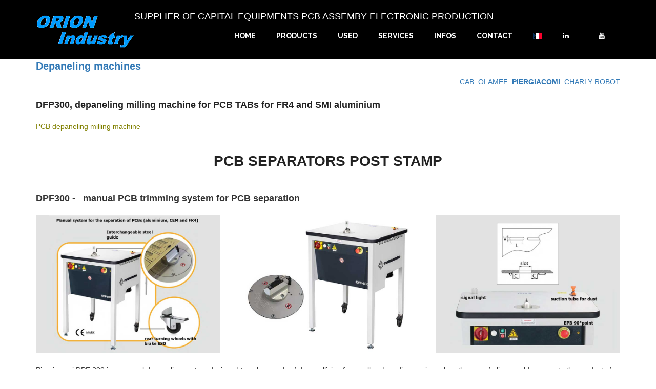

--- FILE ---
content_type: text/html; charset=utf-8
request_url: https://www.orion-industry.com/separateurs-de-circuits-pcb/depaneling-milling-machine-for-pcb-DPF300.html
body_size: 4212
content:
<!doctype html><html lang="en-us"><head><meta charset="utf-8"><meta name="viewport" content="width=device-width, maximum-scale=1"><TITLE>Piergiacomi PCB depaneling machine TABs and V-CUT for	FR4 / SMI</TITLE><META NAME="DESCRIPTION" CONTENT="DFP300, depaneling milling machine for PCB TABs  for	FR4 and SMI aluminium"><link rel="canonical" href="https://www.orion-industry.com/separateurs-de-circuits-pcb/depaneling-milling-machine-for-pcb-DPF300.html" /><link rel="icon" href="../favicon.png" type="image/png"><link href="../css/bootstrap.min.css" rel="stylesheet" type="text/css"><link href="../css/style.css" rel="stylesheet" type="text/css"> <link href="../css/font-awesome.css" rel="stylesheet" type="text/css"> <link href="../css/animate.css" rel="stylesheet" type="text/css"> <!--[if lt IE 9]>    <script src="../js/respond-1.1.0.min.js"></script>    <script src="../js/html5shiv.js"></script>    <script src="../js/html5element.js"></script><![endif]--><script type="text/javascript" src="../js/jquery-1.11.0.min.js"></script><script type="text/javascript" src="../js/bootstrap.min.js"></script><script type="text/javascript" src="../js/jquery-scrolltofixed.js"></script><script type="text/javascript" src="../js/jquery.nav.js"></script> <script type="text/javascript" src="../js/jquery.easing.1.3.js"></script><script type="text/javascript" src="../js/jquery.isotope.js"></script><script type="text/javascript" src="../js/wow.js"></script> <script src="../contacts/jqBootstrapValidation.js"></script><script src="../contacts/contact_me.js"></script><script type="text/javascript" src="../js/custom.js"></script> <SCRIPT language=javascript type=text/javascript>function visualisation(img_id)
{
window.open (img_id, '_self');
}</SCRIPT><script type="text/javascript">var gaJsHost = (("https:" == document.location.protocol) ? "https://ssl." : "http://www.");
document.write(unescape("%3Cscript src='" + gaJsHost + "google-analytics.com/ga.js' type='text/javascript'%3E%3C/script%3E"));</script><script type="text/javascript">try {
var pageTracker = _gat._getTracker("UA-10857167-1");
pageTracker._trackPageview();
} catch(err) {}</script></head><body><!--Header_section--><header id="header_wrapper">  <div class="container">    <div class="header_box">      <div class="logo"><a href="#"><img src="../img/logo.png" alt="logo"></a></div>  <nav class="navbar navbar-inverse" role="navigation">           <div class="navbar-header"><font color=#ffffff><font size="+1">SUPPLIER OF CAPITAL EQUIPMENTS PCB ASSEMBY ELECTRONIC PRODUCTION </font></font>        <button type="button" id="nav-toggle" class="navbar-toggle" data-toggle="collapse" data-target="#main-nav">        <span class="sr-only">Toggle navigation</span> <span class="icon-bar"></span> <span class="icon-bar"></span> <span class="icon-bar"></span>        </button>        </div>    <div id="main-nav" class="collapse navbar-collapse navStyle"><ul class="nav navbar-nav" id="mainNav"><li><a href="../index_en.html" class="scroll-link">Home</a></li><li><a href="../products.html" class="scroll-link">Products</a></li><li><a href="../occasion/used.html" class="scroll-link">Used</a></li><li><a href="../services_en.html" class="scroll-link">Services</a></li><li><a href="../news.html" class="scroll-link">Infos</a></li><li><a href="../contact_en.html" class="scroll-link">Contact</a></li><li><a href="https://www.orion-industry.com/separateurs-de-circuits-pcb/decoupe-depanelisation-pcb-carte-electronique.html"><img src="../img/fr.gif" alt="Francais"></a></li><li><a href="https://www.linkedin.com/company/orion-industry/" class="linkedin-btn"><i class="fa fa-linkedin"></i></a></li><li><a href="https://www.youtube.com/channel/UC7-6f6PH2Gp0tA6rMLzzvgQ" class="youtube-btn"><i class="fa fa-youtube"></i></a></li></ul></div></nav></div></div></header><!--Header_section--> <!--Hero_Section--><div class="container"><div class="menu-haut"><a href="https://www.orion-industry.com/separateurs-de-circuits-pcb/pcba-depaneling-machines.html">Depaneling machines</a></div><p align="right"><a href="https://www.orion-industry.com/separateurs-de-circuits-pcb/cab-pcba-depaneling-separator.html">CAB</a>&nbsp;&nbsp;<a href="https://www.orion-industry.com/separateurs-de-circuits-pcb/olamef-board-depaneling-machine.html">OLAMEF</a>&nbsp;&nbsp;<a href="https://www.orion-industry.com/separateurs-de-circuits-pcb/piergiacomi-board-depaneling-tool.html"><b>PIERGIACOMI</b></a>&nbsp;&nbsp;<a href="https://www.orion-industry.com/separateurs-de-circuits-pcb/charly-robot-pcb-trimer-depaneling-machine.html">CHARLY ROBOT</a><br /><br /><h1>DFP300, depaneling milling machine for PCB TABs  for	FR4 and SMI aluminium</h1><br /><h2>PCB depaneling milling machine</h2><br />   <a name="vscoring"></a>                        <h3><center>PCB SEPARATORS POST STAMP</center></h3><br /><font size="+1"><b>DPF300 - 
 &nbsp; manual PCB trimming system  for PCB separation</b></font><br /><br /><div class="row"><div class="col-md-4"><img src="https://www.orion-industry.com/piergiacomi/DPF300-Piergiacomi_Depannellizzatore-Separatore-PCB-taglio-istmi-testimoni.jpg" alt="DPF300 manual PCB trimming system"  onclick="visualisation('https://www.orion-industry.com/piergiacomi/DPF300-Piergiacomi_Depannellizzatore-Separatore-PCB-taglio-istmi-testimoni.jpg')" /></div><div class="col-md-4"><img src="https://www.orion-industry.com/piergiacomi/DPF-300-piergiacomi-sistema-depannellizzazione-PCB.jpg" alt="DPF300 manual PCB trimming system"  onclick="visualisation('https://www.orion-industry.com/piergiacomi/DPF-300-piergiacomi-sistema-depannellizzazione-PCB.jpg')" /></div><div class="col-md-4"><img src="https://www.orion-industry.com/piergiacomi/DPF300-Piergiacomi_Depannellizzazione-Separazione-cs-taglio-istmi-testimoni.jpg" alt="DPF300 manual PCB trimming system"  onclick="visualisation('https://www.orion-industry.com/piergiacomi/DPF300-Piergiacomi_Depannellizzazione-Separazione-cs-taglio-istmi-testimoni.jpg')" /></div></div><br /><p>Piergiacomi DPF 300 is a manual depaneling system designed to solve needs of
depanellizing for small and medium series, when the use of pliers could
aggravate the product of an excessive labour and the use of an automatic
depanellizing would not justify amortization costs.<br />DPF 300 cuts the isthmus with the same quality of an automatic system but with
lower costs. Its main feature is the possibility to change in a very fast way
the milling cutter and the interchangeable guide.<br />The guide is useful to quickly assist the operator to place and then to drag
the circuit until the cut is done. <br />It's particular shape avoids to damage the assembled circuit if the operator,
inserting it wrongly, doesn't match perfectly the guide into the eyelet. The
particular design of the guide gives a total protection against possible
incidents according to safety rules.<br />DPF 300 has been developed to solve problems due to stress, break or tearing
out of PCB's fibers that often occur using standard blades or manual tools that
today, with the increasing complexity and miniaturization processes, it is not
well tollerated.<br />The integrated vacuum system allows to place DPF 300 easily and quickly in any
working area.<br /><br /><b><u>Specifications</u></b><br /><li>   For straight and circular boards
 </li><li>   Interchangeable guide in hardened and tempered steel <br /> Standard PCB thickness: 1.0-3.0 mm
 </li><li>   Max. PCB thickness: 4.0 mm (option)
 </li><li>   Slot lenght (L): min. 11 mm (standard)
 </li><li>   Slot lenght (L): min. 5.5 mm (possible in option)<br /> Slot width (V): for a standard guide 1.0-3.175 mm (tolerance 0 /  - 0.02 mm)
 </li><li>   Isthmus distance from components (C): min. 1 mm</li><li>    Milling cutters in hard metal with specific geometry for FR4, CEM and
aluminium cut (for aluminium special milling cutters are needed)</li><li> Standard diameters: 1.0-3.175 mm</li><li>    Electrical micro spindle speed: max. 24000 rpm</li><li>    Integrated electrical aspiration system located directly on the
interchangeable guide, with integrated cartridge filter (1&quot;
 -1/4)</li><li>    Signal light suction tube for dust
 </li><li>   Laminated ESD table with EPB 90&deg;, ESD zinc coated steel frontal feet and
rear &Oslash;
80mm turning wheels with brakes
 </li><li>   Vibrations: &lt;
2,5 m/s&sup2;
 </li><li>  Acoustic pressure level : 80db (A), (&plusmn;
3db) measured at operator's site
 </li><li>   Working area needed: 164x170cm </li><li>Dimensions : 64x 70x 95(H) cm 
 </li><li>   CE mark </li><br />&nbsp; &nbsp; &nbsp; &nbsp; <br /><a href="https://www.youtube.com/watch?v=1YhD4_-Pbbo"><img src="../videos/flv.jpg" border="0">  &nbsp;&nbsp DPF 200 (old model) - Complex shapes</a><br /><a href="https://www.youtube.com/watch?v=wWIRbWhCgIk"><img src="../videos/flv.jpg"border="0">  &nbsp;&nbsp DPF 200 (old model) - Small boards</a><br /><a href="https://www.youtube.com/watch?v=4qPyMBsQWzE"><img src="../videos/flv.jpg" border="0">  &nbsp;&nbsp DPF 300 </a><br /><br /><div class="row"><div class="col-md-3"><center><img src="../piergiacomi/DPF-GI-2.0-200x150.jpg" alt="DPF-GI-2.0"  onclick="visualisation('../piergiacomi/DPF-GI-2.0.jpg')" /><br />Interchangeable steel track/guide
L 10,5 mm, thickness 1.1 - 3.0 mm / steps 0.1mm<br /><font size="-1">Ref.: DPF-GI-1.0 - DPF-GI-1.1 - DPF-GI-1.2 - DPF-GI-1.3 - DPF-GI-1.5
-DPF-GI-1.6 -DPF-GI-1.8 -DPF-GI-1.8 - DPF-GI-1.9 - DPF-GI-2.0 - DPF-GI-2.1 -
DPF-GI-2.2- DPF-GI-2.3 - DPF-GI-2.4 -  DPF-GI-2.5 - DPF-GI-2.6 - DPF-GI-2.7 - 
DPF-GI-2.8 - DPF-GI-2.9 - DPF-GI-3.0</font></center></div><div class="col-md-3"><center><img src="../piergiacomi/DPF-GI-0-0-PXX-200x150.jpg" alt="DPF-GI-2.0"  onclick="visualisation('../piergiacomi/DPF-GI-0-0-PXX.jpg')" /><br />Special custom guide (shorter or circular)  <br />Ref.: DPF-GI-1.9VIT5-6 - DPF-GI-1.9VIT6 - DPF-GI-1.9VIT7  - DPF-GI-1.9VIT8 -
DPF-GI-1.9VIT9 - DPF-GI-0,0/PXX</center></div><div class="col-md-3"><center><img src="../piergiacomi/DPF-FF-2.0-200x150.jpg" alt="DPF-GI-2.0"  onclick="visualisation('../piergiacomi/DPF-FF-2.0.jpg')" /><br />Milling Bits in hard metal for FR4 & CEM material - size 1.0 - 3.0 mm (10pcs.
Pack)<br /><font size="-1">Ref.: DPF-FF-1.0 - DPF-FF-1.1 - DPF-FF-1.2 - DPF-FF-1.3 - DPF-FF-1.5
-DPF-FF-1.6 -DPF-FF-1.8 -DPF-FF-1.8 - DPF-FF-1.9 - DPF-FF-2.0 - DPF-FF-2.1 -
DPF-FF-2.2- DPF-FF-2.3 - DPF-FF-2.4 -  DPF-FF-2.5 - DPF-FF-2.6 - DPF-FF-2.7 - 
DPF-FF-2.8 - DPF-FF-2.9 - DPF-FF-3.0</font></center></div><div class="col-md-3"><center><img src="../piergiacomi/DPF-FF-2.0-200x150.jpg" alt="DPF-GI-2.0"  onclick="visualisation('../piergiacomi/DPF-FF-2.0.jpg')" /><br />Milling Bits in hard metal for AL material - size 1.0 - 3.0 mm (10pcs. Pack)<br /><font size="-1">Ref.: DPF-FA-1.0 - DPF-FA-1.1 - DPF-FA-1.2 - DPF-FA-1.3 - DPF-FA-1.5
-DPF-FA-1.6 -DPF-FA-1.8 -DPF-FA-1.8 - DPF-FA-1.9 - DPF-FA-2.0 - DPF-FA-2.1 -
DPF-FA-2.2- DPF-FA-2.3 - DPF-FA-2.4 -  DPF-FA-2.5 - DPF-FA-2.6 - DPF-FA-2.7 -
DPF-FA-2.8 -  DPF-FA-2.9 - DPF-FA-3.0</font></center></div></div><br /><br /><div class="row"><div class="col-md-3"><center><img src="../piergiacomi/DPF200-TF-005-200x150.jpg" alt="DPF-GI-2.0"  onclick="visualisation('../piergiacomi/DPF200-TF-005.jpg')" /><br />Inox Vacuum pipe<br />Ref.: DPF200-TF-005</center></div><div class="col-md-3"><center><img src="../piergiacomi/TAV0806B-200x150.jpg" alt="DPF-GI-2.0"  onclick="visualisation('../piergiacomi/TAV0806B.jpg')" /><br />ESD Rubber Tube &Oslash;8 mm for Vaccum Pipe 20 cm <br />Ref.: TAV0806B-200</center></div><div class="col-md-3"><center><img src="../piergiacomi/DPF-CAR-2.0-200x150.jpg" alt="DPF-GI-2.0"  onclick="visualisation('../piergiacomi/DPF-CAR-2.0.jpg')" /><br />Catridge filter for dust case <br />Ref.: DPF-CAR-2.0 (DFP-200-E), DPF-CAR-3.0 (DFP-300) </center></div><div class="col-md-3"><center><img src="../piergiacomi/21192-41489-200x150.jpg" alt="21192-41489"  onclick="visualisation('../piergiacomi/21192-41489.jpg')" /><br />Kit for Suction jet regulator<br />Ref.: 21192-41489</center></div></div><br /><br /><br /></div><!--Footer--><footer class="footer_wrapper" id="contact">  <div class="container">    <div class="footer_bottom"><bgcolor="#ffffff" text="#000000" link="#0000ff" vlink="#800080" alink="#ff0000"><div class="vcard"><span class="entreprise">Orion industry </span><span class="adr">     <span class="street-address">Z.A. Chemin de la Guy</span><span class="locality">F-91160 - Ballainvilliers - France</span></span></div><span class="tel">Phone : 00 33 169 345 311</span><span class="email">E-mail : <script type="text/javascript" language="javascript" src="../js/orion_crypt_mail.js"></script></span><span class="email">info(at)orion-industry.com</span><br /><br/> <br /><center><script type="text/javascript" language="javascript">{date=document.lastModified
jour=date.charAt(3)+date.charAt(4)
mois=date.charAt(0)+date.charAt(1)
annee=date.charAt(6)+date.charAt(7)+date.charAt(8)+date.charAt(9)
document.write("Derni&egrave;re modification de ce document : "+jour+"/"+mois+"/"+annee)}</script><br/> <br /><a href="../mentionslegales/info.html">Legal mentions</a>&nbsp;&nbsp;&nbsp;&nbsp;<a href="../cdv.html">Sales conditions</a></center><br/> 
    </div>  </div></footer></body></html>


--- FILE ---
content_type: text/css
request_url: https://www.orion-industry.com/css/style.css
body_size: 6299
content:
@charset "utf-8";@import url(https://fonts.googleapis.com/css?family=Raleway:800,700,400);@import url(https://fonts.googleapis.com/css?family=Signika:400,600);.center,.centrer-img,.contact_block,h3{text-align:center}h2,h3{margin:0 0 25px}h1,h3{color:#222;font-family:'Open Sans',sans-serif}.figure,h4{margin:0}.menu-haut,body-grey,h1,h2,h3,h4,h5,h6,h8{font-family:'Open Sans',sans-serif}.navStyle ul,ul{list-style:none}.navStyle ul li a,a.read_more2{transition:.2s ease-in-out;font-family:Raleway,sans-serif}.header_box,.hero_section,.logo,.member-top,.preview-box,.top_cont_outer,.white_pad{position:relative}.navStyle ul li a,.section-title h2,.service_block h3,.top_left_cont h2,a.contact_btn,a.read_more2{font-family:Raleway,sans-serif}#arrow_left,#arrow_right{height:60px;margin-top:-30px}.clear,.clearfix:after{clear:both}a,a:active,a:hover{outline:0!important}.preview-box{margin:0 30px 30px 0;background-color:#fff;padding:10px;border-radius:4px;height:200px;overflow:hidden}#work_outer,.top_left_cont{padding:70px 0}.clear,.clearfix:after,.clearfix:before{visibility:hidden;width:0;height:0;display:block;overflow:hidden}.clearfix:after,.clearfix:before{content:'\0020'}.right{text-align:right}#no-more-tables td,.left,h2{text-align:left}.gauche-img{float:left}.client_profile.flt,.droite-img,.navStyle{float:right}.gauche-texte{float:left;margin-left:8px}.droite-texte{float:right;margin-left:8px}#no-more-tables tr{border:1px solid #ccc}#no-more-tables td{border:none;border-bottom:1px solid #eee;position:relative;padding-left:50%;white-space:normal}#no-more-tables td:before{position:absolute;top:6px;left:6px;width:45%;padding-right:10px;white-space:nowrap;text-align:left;font-weight:700;content:attr(data-title)}body-grey{background:silver;font-size:14px;font-weight:400;color:#5d5d5d;margin:0}h3{font-size:28px;font-weight:600}h2{font-size:14px;color:olive;font-weight:400}h1{font-weight:600;font-size:18px;margin:0 0 5px}h4{line-height:24px;color:#363636}.menu-haut,h5{font-weight:600;color:#222;font-size:20px;margin:0 0 5px}.top_left_cont h3,h8{font-size:16px;text-align:left}h6,p{line-height:24px;margin:0}#project_data,.navbar{margin-bottom:0}h6{color:olive;text-align:left}h8{color:#0ff;font-weight:400;margin:0 0 60px}p{color:#363636}#header_wrapper{background:#000;padding:20px 0}.logo{float:left;margin-top:8px;z-index:2}.borderTop,.mrgTop{margin-top:30px}.res-nav_click{display:none}.navbar-inverse{background-color:transparent;border-color:transparent}.navbar{border:0 solid #fff;min-height:40px}.footer_bottom span a:hover,.navbar-inverse .navbar-nav>li>a{color:#fff}.navStyle ul{padding:0}#filters ul li,.navStyle ul li{display:inline-block;margin:0 5px}#filters ul li a h5,.Portfolio-nav li a{font-size:12px;margin-bottom:5px;padding:10px 22px;text-transform:uppercase}.navStyle ul li:last-child{margin:0 0 0 23px}.navStyle ul li a{display:block;font-size:14px;color:#222;text-decoration:none;text-transform:uppercase;font-weight:600;-moz-transition:.2s ease-in-out;-webkit-transition:.2s ease-in-out}.navStyle ul li a:hover{color:#005490}.nav>li>a:focus,.navStyle>li.active>a,.navStyle>li.active>a:hover,.navStyle>li>a:hover{text-decoration:none;color:#005490;background-color:transparent}.navbar-inverse .navbar-nav>li>a:focus,.navbar-inverse .navbar-nav>li>a:hover{color:#005490;background-color:transparent}.navbar-inverse .navbar-nav>.active>a,.navbar-inverse .navbar-nav>.active>a:focus,.navbar-inverse .navbar-nav>.active>a:hover{color:#fff;background-color:#005490;border-radius:5%}.borderLeft{border-left:1px solid #dadada}.borderTop{border-top:1px solid #dadada}.top_cont_outer{background:#005490}.input-text,a.read_more2{background:0 0}.white_pad{right:0;bottom:0}.bannerImg,.white_pad img,.work_pic{position:absolute;right:0}.white_pad img{bottom:0}.top_left_cont h3{color:#f56eab;margin:0 0 20px;font-weight:700}.top_left_cont h2{font-size:36px;color:#fff;line-height:52px;margin:0 0 26px;text-align:left}.top_left_cont h2 strong{font-weight:700}.top_left_cont p{font-size:16px;color:#dadada;margin:0 0 30px;line-height:26px}.bannerImg{bottom:0;float:right}a.read_more2{display:block;font-size:16px;width:178px;height:46px;line-height:46px;border-radius:3px;text-align:center;text-transform:uppercase;font-weight:600;-moz-transition:.2s ease-in-out;-webkit-transition:.2s ease-in-out;color:#fff;border:1px solid #fff}a.read_more2:hover{background:#fff;color:#005490;border:1px solid #fff}#service{padding:60px 0;background:#efefef}.service_wrapper{padding:40px 0}.service_block{text-align:center;padding-left:15px;padding-right:15px}.service_icon{border:2px solid #005490;border-radius:50%;width:90px;height:90px;margin:0 auto 25px}.page_section.team h6,.service-list{margin-bottom:40px}.service_icon.icon2,.service_icon.icon3{border:2px solid #005490}.service_icon span{background:0 0;border-radius:50%;display:block;height:100%;width:100%}.service_icon i{color:#005490;font-size:40px;margin-top:0;position:relative;top:20px;z-index:20}.service_block h3{font-weight:600;font-size:18px;color:#111;margin:35px 0 18px}.service_block p{font-size:16px;color:#888;margin:0}#work_outer{background:#f9f9f9;position:relative}.work_pic{top:25%;width:50%}.inner_section{padding:60px 0 20px}.service-list{padding:0;font-size:14px}.service-list-col1{float:left;width:60px;text-align:center}.service-list-col1 i{color:#888;font-size:19px;font-style:normal;line-height:20px}.service-list-col2{overflow:hidden}.page_section.alabaster{background:#fafafa}.client_section.btm,.work_bottom{padding:20px 0 0}.Portfolio-nav,.client_logos ul{padding:0;list-style:none;text-align:center}.work_bottom span{font-size:18px;color:#333;display:block;margin:0 0 20px}a.contact_btn{background:#fff;text-transform:uppercase;display:block;width:176px;height:49px;text-align:center;line-height:49px;font-size:16px;color:#005490;border-radius:3px;font-weight:600;border:2px solid #005490;transition:.2s ease-in-out;-moz-transition:.2s ease-in-out;-webkit-transition:.2s ease-in-out}a.contact_btn:hover{background:#005490;color:#fff}.client_logos,.contact_block_icon.icon2 span,.input-btn{background:#005490}#Portfolio,#aboutUs,#clients,.page_section.team{padding:60px 0}.Portfolio-nav{margin:0 0 45px}.Portfolio-nav li{margin:0 10px;display:inline}.Portfolio-nav li a{display:inline-block;line-height:20px;color:#222;border-radius:4px;background:#f7f7f7;transition:.3s ease-in-out;-moz-transition:.3s ease-in-out;-webkit-transition:.3s ease-in-out}.Portfolio-nav li a.current,.Portfolio-nav li a:hover{background:#005490;color:#fff;text-decoration:none}.portfolioContainer{margin:0 auto;padding-left:15px;width:auto!important}.Portfolio-box{text-align:center;width:350px;overflow:hidden;float:left;padding:12px 0}.Portfolio-box img{transition:.3s ease-in-out;-moz-transition:.3s ease-in-out;-webkit-transition:.3s ease-in-out}.Portfolio-box img:hover{opacity:.6}img{max-width:100%}.page_section.paddind{padding-bottom:60px}.client_area{width:960px;margin:0 auto}.client_section{padding:35px 0 0}.client_profile{float:left;text-align:center}.client_profile_pic{border-radius:50%;border:2px solid #f5f5f5;margin:0 0 15px;width:220px;height:220px}.client_profile_pic img{border-radius:50%;border:3px solid #f5f5f5}.client_profile h3{font-size:18px;color:#49b5e7;margin:0}.client_profile span{display:block;font-size:16px;color:#888}.client_logos{padding:60px 0;margin-top:60px}.client_logos ul{margin:0}.client_logos ul li{display:inline;margin:0 25px}.client_logos ul a{display:inline-block;margin:0 20px}.team_section{max-width:993px;margin:0 auto}.img-circle{border-radius:0}.team .member{padding-bottom:100px}.author-avatar{float:left;max-height:200px;max-width:200px}.member-details{padding-left:230px}.member-details p{margin:0;padding:20px 0}.designation{display:inline-block;padding-bottom:5px;font-size:.81em;color:#b2b2b2;letter-spacing:.4px}.member-social-link a{border-radius:4px;display:inline-block;height:32px;width:32px;text-align:center;line-height:32px;font-size:.9em;margin-right:6px;-webkit-transition:.25s;-moz-transition:.25s;-ms-transition:.25s;-o-transition:.25s;transition:.25s}.page_section.contact{padding:90px 0 100px}.contact_section{margin:0 0 60px}.contact_section h2{font-size:40px;color:#fff;margin:0 0 50px;text-transform:uppercase}.contact_block_icon{border-radius:50%;height:85px;width:85px;margin:0 auto 20px}.contact_block_icon span{background:#f56eab;border:5px solid #fff;border-radius:50%;display:block;height:100%;width:100%}.contact_block_icon.icon2{border-color:#005490}.contact_block_icon.icon3{border-color:#49b5e7}.contact_block_icon.icon3 span{background:#49b5e7}.contact_block_icon i{color:#fff;font-size:36px;margin-top:0;position:relative;top:26px;z-index:20}.in-slide-content h2,.info-slide p{text-shadow:none;z-index:1001;white-space:nowrap}.contact_block span,.contact_block span a{display:block;font-size:16px;color:#fff;line-height:20px}.contact_info{font-size:15px;margin:0 0 0 20px;padding-left:0}.contact_info h3{font-size:24px;font-weight:600;margin:0 0 30px;color:#fff}.contact_info p{line-height:28px;display:block;font-size:16px;color:#fff;margin:0 0 30px}.social_links{padding:0;margin:0;display:block;overflow:hidden;list-style:none}.social_links li{float:left;margin-right:4px}.social_links li a{display:block;width:50px;height:50px;text-align:center;line-height:50px;font-size:25px;color:#fff}.social_links li a:focus,.social_links li a:hover{text-decoration:none;border-radius:80px}.twitter a:hover{color:#55acee}.facebook a:hover{color:#3b5998}.pinterest a:hover{color:#cb2026}.gplus a:hover{color:#dd4b39}.form{margin:0 66px 0 30px}.input-text{padding:15px 16px;border:1px solid #ccc;width:100%;height:50px;display:block;border-radius:4px;font-size:15px;color:#aaa;margin:0 0 15px;transition:.3s ease-in-out;-moz-transition:.3s ease-in-out;-webkit-transition:.3s ease-in-out}#filters,.project-section-title{margin-bottom:40px;text-align:center}.footer_bottom span a,.input-btn{font-size:16px;transition:.3s ease-in-out}.input-text:focus{border:1px solid #fff;outline:0;-webkit-box-shadow:inset 0 1px 1px rgba(0,0,0,.075),0 0 8px rgba(124,197,118,.3);-moz-box-shadow:inset 0 1px 1px rgba(0,0,0,.075),0 0 8px rgba(124,197,118,.3);box-shadow:inset 0 1px 1px rgba(0,0,0,.075),0 0 8px rgba(124,197,118,.3)}.input-text.text-area{height:230px;resize:none;overflow:auto}.input-btn{width:175px;height:50px;letter-spacing:0;border-radius:3px;color:#fff;text-transform:uppercase;font-weight:600;border:0;-moz-transition:.3s ease-in-out;-webkit-transition:.3s ease-in-out}.input-btn:hover{background:#fff;color:#222}.footer_wrapper{background:#232323}.footer_bottom{border-top:1px solid #3c3a3a;padding:25px 0}.footer_bottom span{display:block;font-size:14px;color:#ccc;text-align:center}.footer_bottom span a{display:inline-block;color:#005490;-moz-transition:.3s ease-in-out;-webkit-transition:.3s ease-in-out}.delay-02s{animation-delay:.2s;-webkit-animation-delay:.2s}.delay-03s{animation-delay:.3s;-webkit-animation-delay:.3s}.delay-04s{animation-delay:.4s;-webkit-animation-delay:.4s}.delay-05s{animation-delay:.5s;-webkit-animation-delay:.5s}.delay-06s{animation-delay:.6s;-webkit-animation-delay:.6s}.delay-07s{animation-delay:.7s;-webkit-animation-delay:.7s}.delay-08s{animation-delay:.8s;-webkit-animation-delay:.8s}.delay-09s{animation-delay:.9s;-webkit-animation-delay:.9s}.delay-1s{animation-delay:1s;-webkit-animation-delay:1s}.delay-12s{animation-delay:1.2s;-webkit-animation-delay:1.2s}.container.portfolio_title{padding-bottom:0}#portfolio{padding:60px 0 40px}#filters{margin-top:10px;display:block;float:none;z-index:2;position:relative}#filters ul li a{display:block}#filters ul li a h5{background:#fff;border-radius:4px;display:inline-block;line-height:20px;transition:.3s ease-in-out;border:1px solid #c2c2c2;color:#7c7c7c}#filters ul li a.active h5,#filters ul li a:hover h5{background:#fff;color:#005490;text-decoration:none;border:1px solid #005490}.section-title h2{color:#222;font-size:34px;letter-spacing:-1px;margin:0 0 15px;text-align:center;text-transform:uppercase}.section-title span{display:block;color:#888;font-family:'Open Sans',sans-serif;font-size:16px;font-weight:400;margin:0 0 60px;text-align:center}#portfolio_wrapper{position:relative;padding:0;width:100%;margin:0 auto;display:block}#portfolio_wrapper .one-four{margin:0!important;line-height:0;width:25%;padding:0;position:relative}.portfolio-item{padding:0;position:relative;overflow:hidden}.portfolio-item .portfolio_img{overflow:hidden;display:block;position:relative}.portfolio-item .portfolio_img img{width:100%;height:auto}.portfolio-item:hover .item_overlay{opacity:1;transition:.4s;-moz-transition:.4s;-webkit-transition:.4s;-ms-transition:.4s;-o-transition:.4s}.item_overlay{width:100%;height:100%;position:absolute;top:0;left:0;opacity:0;transition:.3s;-moz-transition:.3s;-webkit-transition:.3s;-o-transition:.3s;cursor:pointer}.open-project-link{width:100%;height:100%;position:absolute;z-index:100}.item_overlay:hover{background:rgba(0,93,150,.7)}.item_info{position:absolute;height:100px;width:100%;top:50%;margin-top:-50px;text-align:center}.project_name{color:#fff;text-transform:uppercase;margin-top:25px;opacity:0;font-size:18px;transition:.2s;-moz-transition:.2s;-webkit-transition:.2s;-ms-transition:.2s;-o-transition:.2s;position:relative;z-index:10}.portfolio-item:hover .project_name{opacity:1;-webkit-transition:opacity .1s .2s;-moz-transition:opacity .1s .2s;-ms-transition:opacity .1s .2s;-o-transition:opacity .1s .2s;transition:opacity .1s .2s}.project_catg{font-size:14px;color:#fff;opacity:0;margin-top:0;transition:.2s;-moz-transition:.2s;-webkit-transition:.2s;-ms-transition:.2s;-o-transition:.2s}.portfolio-item:hover .project_catg{opacity:.8;-webkit-transition:opacity .1s .2s;-moz-transition:opacity .1s .2s;-ms-transition:opacity .1s .2s;-o-transition:opacity .1s .2s;transition:opacity .1s .2s}.zoom-icon{left:50%;margin-left:-20px;position:inherit;width:40px;height:40px;margin-top:40px;opacity:0;background:url(images/zoom.png) 0 0/40px 40px;transition:.3s .1s;-moz-transition:.3s .2s;-webkit-transition:.3s .2s;-ms-transition:.3s .2s;-o-transition:.3s .2s}.portfolio-item:hover .zoom-icon{opacity:1;margin-top:0;-webkit-transition:opacity .3s .2s,margin-top .3s .2s;-moz-transition:opacity .3s .2s,margin-top .3s .2s;-ms-transition:opacity .3s .2s,margin-top .3s .2s;-o-transition:opacity .3s .2s,margin-top .3s .2s;transition:opacity .3s .2s,margin-top .3s .2s}.isotope,.isotope .isotope-item{-webkit-transition-duration:.8s;-moz-transition-duration:.8s;-ms-transition-duration:.8s;-o-transition-duration:.8s;transition-duration:.8s}.isotope{-webkit-transition-property:height,width;-moz-transition-property:height,width;-ms-transition-property:height,width;-o-transition-property:height,width;transition-property:height,width}.isotope .isotope-item{-webkit-transition-property:-webkit-transform,opacity;-moz-transition-property:-moz-transform,opacity;-ms-transition-property:-ms-transform,opacity;-o-transition-property:-o-transform,opacity;transition-property:transform,opacity}.isotope .isotope-item.no-transition,.isotope.no-transition,.isotope.no-transition .isotope-item{-webkit-transition-duration:0s;-moz-transition-duration:0s;-ms-transition-duration:0s;-o-transition-duration:0s;transition-duration:0s}#project_container{display:none;background-color:#fff}#project-page-button-fullscreen{height:auto;z-index:100;position:absolute;right:30px;top:30px}#project-page-button-fullscreen li{display:inline-block;font-size:30px}#project-page-button-fullscreen li a{background:url(images/close.png) 0 0/50px 50px no-repeat #fff;width:50px;height:50px;display:block;border-radius:50px;opacity:.5}#project-page-button-fullscreen li a:hover{opacity:1}#project-page-button{text-align:center;margin-bottom:20px;height:auto;position:relative;z-index:100}#project-page-button li{display:inline-block;margin:60px 10px 0;font-size:30px}.project-section-title h1{margin-bottom:5px!important;letter-spacing:1px;font-family:Raleway,sans-serif}.project-page{background-color:#fff;width:100%;height:auto;left:0;padding-bottom:40px}.project-image-slider .bx-wrapper .bx-next{background:url("images/project_slider_right.png") 0 0/35px 65px no-repeat;opacity:.3;right:-90px}.project-image-slider .bx-wrapper .bx-prev{background:url("images/project_slider_left.png") 0 0/35px 65px no-repeat;opacity:.3;left:-90px}.project-image-slider .bx-wrapper .bx-next:hover,.project-image-slider .bx-wrapper .bx-prev:hover{opacity:1;background-position:0}.project-image-slider .bx-wrapper .bx-controls-direction a{height:65px;margin-top:-33px;outline:0;position:absolute;text-indent:-9999px;top:50%;width:35px;z-index:100}.project-description{margin-top:40px;margin-bottom:20px;width:100%;height:auto}.small-border{height:2px;width:50px;background-color:#ddd;margin-bottom:15px}.visit-project{width:100%;text-align:center;border-top:1px solid #ddd;margin-top:20px;padding:55px 0 20px}.project-description h5{color:#222;text-transform:uppercase;margin-bottom:5px}#cycle-loader{height:32px;left:50%;margin:-8px 0 0 -8px;position:absolute;top:50%;width:32px;z-index:999}#arrow_left,#arrow_right,.in-slide-content div.info-slide{z-index:1000;position:absolute}#arrow_left{top:50%;left:30px;width:32px}#arrow_right{top:50%;right:30px;width:32px}#arrow_left:active,#arrow_left:hover,#arrow_right:active,#arrow_right:hover{margin-top:-28px}div.mc-image{-webkit-transition:opacity 1s ease-in-out;-moz-transition:opacity 1s ease-in-out;-o-transition:opacity 1s ease-in-out;transition:opacity 1s ease-in-out;-webkit-background-size:cover;-moz-background-size:cover;-o-background-size:cover;background-size:cover;background-position:center center;background-repeat:no-repeat;height:100%;overflow:hidden;width:100%}.in-slide-content div.info-slide{background:url(images/info.png) left bottom/46px 46px no-repeat #fff;top:30px;left:30px;width:46px;height:46px;margin:0;display:block;text-indent:10px;-moz-border-radius:23px;-webkit-border-radius:23px;border-radius:23px;cursor:pointer;opacity:.5;-webkit-transition:.3s;-moz-transition:.3s;-o-transition:.3s;-ms-transition:.3s;transition:.3s}.in-slide-content div.info-slide:hover{width:200px;background:#fff;position:absolute;bottom:40px;padding:10px 20px;text-indent:0;moz-border-radius:0px;-webkit-border-radius:0px;border-radius:0;z-index:1000;opacity:1}.in-slide-content h2,.in-slide-content p{padding:0;margin:0;font-size:12px;line-height:24px}.in-slide-content h2{font-size:14px;color:#444;font-weight:400;text-transform:uppercase;position:relative}.info-slide p{color:#aaa;font-size:13px;position:relative;margin:0;font-weight:400}.in-slide-content div.info-slide h2{display:none;padding:10px 10px 0}.in-slide-content div.info-slide p{display:none;padding:0 10px 10px}.in-slide-content div.info-slide:hover h2,.in-slide-content div.info-slide:hover p{display:inherit;padding:0}@media (max-width:768px){.bannerImg{display:none}p{font-size:14px}.hero_section{position:relative;padding-top:10px}.top_left_cont{padding:38px 0}.top_left_cont h2{font-size:25px;color:#fff;line-height:39px;margin:0 0 9px}#aboutUs h3,.service_block h3{font-size:16px}.inner_section{padding:20px 0}#aboutUs img,.service_block{margin-bottom:20px}#aboutUs h3{line-height:22px}service_block p{font-size:14px;margin:0 0 20px}#filters ul{padding-left:0}.form{margin:0 18px}.page_section.team{padding:40px 0},#clients{padding:40px 0}.client_logos ul li{margin:0 25px;padding:11px 0;display:inline-block}.social_links li{float:left}.contact_section,.navStyle ul li:last-child{margin:0}.contact_section h2,h2{font-size:30px}.page_section.contact{padding:60px 0 50px}.navbar-inverse .navbar-toggle .icon-bar{background:#005490}.navbar-inverse .navbar-toggle{border-color:transparent}.navbar-inverse .navbar-toggle:focus,.navbar-inverse .navbar-toggle:hover{background:0 0;outline:0}.navStyle{float:right;width:auto;text-align:center}.navStyle ul li{display:block;margin:0}.navStyle ul li a{font-size:12px;padding:15px 12px}}@media (max-width:480px){.navStyle{float:right;width:100%;text-align:center}.team_area{width:99%}.member-details{padding-left:0;clear:left;display:block;padding-top:18px}}.button-red-w220,.voir-produits{color:#eee;text-align:center;font-size:16px;padding:10px;width:220px;transition:.5s;cursor:pointer;float:none;margin:0 20;display:inline-block}.voir-produits{background-color:#db2634;border-radius:10px;-moz-border-radius:10px;-webkit-border-radius:10px;border:4px double #ccc}.button-red-w220{background-color:maroon;border-radius:0;border:4px double #ccc}.button{display:inline-block;background-color:#6a6a6a;border-radius:1px;border:4px double #ccc;color:#eee;text-align:center;font-size:16px;padding:10px;width:270px;transition:.5s;cursor:pointer;float:none;margin:0 20}.button-w200,.button-w220{display:inline-block;background-color:#6a6a6a;border-radius:1px;color:#eee;text-align:center;font-size:16px;padding:10px;transition:.5s;cursor:pointer;float:none;margin:0 20}.button-w220{border:4px double #ccc;width:220px}.button-w200{border:4px double #ccc;width:200px}.button-w160,.button-w180{display:inline-block;background-color:#6a6a6a;border-radius:1px}.button-w180{border:4px double #ccc;color:#eee;text-align:center;font-size:16px;padding:10px;width:180px;transition:.5s;cursor:pointer;float:none;margin:0 20}.button-w160{border:4px double #ccc;color:#eee;text-align:center;font-size:16px;padding:10px;width:160px;transition:.5s;cursor:pointer;float:none;margin:0 20}.button-w120,.button-w140{display:inline-block;border-radius:1px;background-color:#6a6a6a;color:#eee;text-align:center;font-size:16px;padding:10px;transition:.5s;cursor:pointer;float:none;margin:0 20}.button-w140{border:4px double #ccc;width:140px}.button-w120{border:4px double #ccc;width:120px}.button-w100,.cadre{display:inline-block;border-radius:1px}.button-w100{background-color:#6a6a6a;border:4px double #ccc;color:#eee;text-align:center;font-size:16px;padding:10px;width:100px;transition:.5s;cursor:pointer;float:none;margin:0 20}.cadre{background-color:#eee;border:4px double #6a6a6a;color:#6a6a6a;text-align:center;font-size:16px;padding:10px;width:270px;transition:.5s;cursor:pointer;float:none;margin:0 20}.cadre-w160,cadre-w220{border-radius:1px;color:#6a6a6a;text-align:center;font-size:16px;padding:10px;float:none;margin:0 20;cursor:pointer;display:inline-block;transition:.5s;background-color:#eee}cadre-w220{border:4px double #6a6a6a;width:220px}.cadre-w160{border:4px double #6a6a6a;width:160px}.cadre-w120{display:inline-block;background-color:#eee;border-radius:1px;border:4px double #6a6a6a;color:#6a6a6a;text-align:center;font-size:16px;padding:10px;width:120px;transition:.5s;cursor:pointer;float:none;margin:0 20}.valign,.valign>div{width:100%;height:100%}button span{cursor:pointer;display:inline-block;position:relative;transition:.5s}button span:after{content:'\00bb';position:absolute;opacity:0;top:0;right:0;transition:.5s}button:hover{background-color:#eee}button:hover span{padding-right:0}button:hover span:after{opacity:1;right:0}@media (max-width:700px){.table thead{display:none}.table tr{display:block;margin-bottom:40px}.table td{display:block;text-align:right}.table td:before{content:attr(data-label);float:left;font-weight:700}}.bg-primary{background-color:#007bff!important}a.bg-primary:focus,a.bg-primary:hover,button.bg-primary:focus,button.bg-primary:hover{background-color:#0062cc!important}.bg-secondary{background-color:#6c757d!important}a.bg-secondary:focus,a.bg-secondary:hover,button.bg-secondary:focus,button.bg-secondary:hover{background-color:#545b62!important}.bg-success{background-color:#28a745!important}a.bg-success:focus,a.bg-success:hover,button.bg-success:focus,button.bg-success:hover{background-color:#1e7e34!important}.bg-info{background-color:#17a2b8!important}a.bg-info:focus,a.bg-info:hover,button.bg-info:focus,button.bg-info:hover{background-color:#117a8b!important}.bg-warning{background-color:#ffc107!important}a.bg-warning:focus,a.bg-warning:hover,button.bg-warning:focus,button.bg-warning:hover{background-color:#d39e00!important}.bg-danger{background-color:#dc3545!important}a.bg-danger:focus,a.bg-danger:hover,button.bg-danger:focus,button.bg-danger:hover{background-color:#bd2130!important}.bg-light{background-color:#f8f9fa!important}.bg-dark{background-color:##8000ff!important;background-color:#343a40!important}a.bg-light:focus,a.bg-light:hover,button.bg-light:focus,button.bg-light:hover{background-color:#dae0e5!important}a.bg-dark:focus,a.bg-dark:hover,button.bg-dark:focus,button.bg-dark:hover{background-color:#1d2124!important}.bg-white{background-color:#fff!important}.bg-transparent{background-color:transparent!important}.border{border:1px solid #dee2e6!important}.border-top{border-top:1px solid #dee2e6!important}.border-right{border-right:1px solid #dee2e6!important}.border-bottom{border-bottom:1px solid #dee2e6!important}.border-left{border-left:1px solid #dee2e6!important}.border-0{border:0!important}.border-top-0{border-top:0!important}.border-right-0{border-right:0!important}.border-bottom-0{border-bottom:0!important}.border-left-0{border-left:0!important}.border-primary{border-color:#007bff!important}.border-secondary{border-color:#6c757d!important}.border-success{border-color:#28a745!important}.border-info{border-color:#17a2b8!important}.border-warning{border-color:#ffc107!important}.border-danger{border-color:#dc3545!important}.border-light{border-color:#f8f9fa!important}.border-dark{border-color:#343a40!important}.border-white{border-color:#fff!important}.rounded-sm{border-radius:.2rem!important}.rounded-right,.rounded-top{border-top-right-radius:.25rem!important}.rounded-bottom,.rounded-right{border-bottom-right-radius:.25rem!important}.rounded-left,.rounded-top{border-top-left-radius:.25rem!important}.rounded-bottom,.rounded-left{border-bottom-left-radius:.25rem!important}.rounded{border-radius:.25rem!important}.rounded-lg{border-radius:.3rem!important}.rounded-circle{border-radius:50%!important}.rounded-pill{border-radius:50rem!important}.rounded-0{border-radius:0!important}.clearfix::after{display:block;clear:both;content:""}.d-none{display:none!important}.d-inline{display:inline!important}.d-inline-block{display:inline-block!important}.d-block{display:block!important}.d-table{display:table!important}.d-table-row{display:table-row!important}.d-table-cell{display:table-cell!important}.d-flex{display:-ms-flexbox!important;display:flex!important}.d-inline-flex{display:-ms-inline-flexbox!important;display:inline-flex!important}.align-items-start{-ms-flex-align:start!important;align-items:flex-start!important}.align-items-end{-ms-flex-align:end!important;align-items:flex-end!important}.align-items-center{-ms-flex-align:center!important;align-items:center!important}.align-items-baseline{-ms-flex-align:baseline!important;align-items:baseline!important}.align-items-stretch{-ms-flex-align:stretch!important;align-items:stretch!important}.align-content-start{-ms-flex-line-pack:start!important;align-content:flex-start!important}.align-content-end{-ms-flex-line-pack:end!important;align-content:flex-end!important}.align-content-center{-ms-flex-line-pack:center!important;align-content:center!important}.align-content-between{-ms-flex-line-pack:justify!important;align-content:space-between!important}.align-content-around{-ms-flex-line-pack:distribute!important;align-content:space-around!important}.align-content-stretch{-ms-flex-line-pack:stretch!important;align-content:stretch!important}.align-self-auto{-ms-flex-item-align:auto!important;align-self:auto!important}.align-self-start{-ms-flex-item-align:start!important;align-self:flex-start!important}.align-self-end{-ms-flex-item-align:end!important;align-self:flex-end!important}.align-self-center{-ms-flex-item-align:center!important;align-self:center!important}.align-self-baseline{-ms-flex-item-align:baseline!important;align-self:baseline!important}.align-self-stretch{-ms-flex-item-align:stretch!important;align-self:stretch!important}.valign{display:table}.cadre100,.contenido{width:100%!important}.valign>div{display:table-cell}.valign.bottom>div{vertical-align:bottom}.valign.middle>div{vertical-align:middle}.block{padding:20px}.block.red{background:red}.block.yellow{background:#ff0}.block.green{background:green}.conteneur-bas{text-align:bottom}.carousel-items{display:flex;display:flex;overflow-x:scroll;padding:1rem 0;scroll-snap-type:x mandatory}.carousel-item{flex-grow:1;flex-shrink:0;flex-basis:450px;flex:1 0 250px;margin-left:1rem;scroll-snap-align:start}::-webkit-scrollbar-track{background-color:#f5f5f5}::-webkit-scrollbar{height:6px;background-color:#f5f5f5}::-webkit-scrollbar-thumb{background-color:#3d4852;border-radius:3px}.cadre100,.cadre90{padding-top:10px;padding-bottom:10px;border:3px solid #a0a0a0;text-align:center;background:#fff;position:relative;overflow:hidden;font-size:small}.contenido{position:relative;overflow:hidden;font-size:small}.cadre100{border-radius:20px}.cadre90{border-radius:20px;width:90%!important}.cadre70,.cadre80{padding-top:10px;padding-bottom:10px;border:3px solid #a0a0a0}.cadre80{border-radius:20px;text-align:center;background:#fff;position:relative;width:80%!important;overflow:hidden;font-size:small}.cadre70{border-radius:20px;text-align:center;background:#fff;position:relative;width:70%!important;overflow:hidden;font-size:small}.cadre50,.cadre60{padding-top:10px;padding-bottom:10px;border:3px solid #a0a0a0;text-align:center;background:#fff;position:relative;overflow:hidden;font-size:small}.cadre60{border-radius:20px;width:60%!important}.cadre50{border-radius:20px;width:50%!important}.cadre30,.cadre40{padding-top:10px;padding-bottom:10px;border:3px solid #a0a0a0}.cadre40{border-radius:20px;text-align:center;background:#fff;position:relative;width:40%!important;overflow:hidden;font-size:small}.cadre30{border-radius:20px;text-align:center;background:#fff;position:relative;width:30%!important;overflow:hidden;font-size:small}.cadre10,.cadre20{padding-top:1px;padding-bottom:1px;border:3px solid #a0a0a0;text-align:center;background:#fff;position:relative;overflow:hidden;font-size:small}.cadre20{border-radius:2px;width:20%!important}.cadre10{border-radius:2px;width:10%!important}.cadre5{padding-top:10px;padding-bottom:10px;border:3px solid #a0a0a0;border-radius:20px;text-align:center;background:#fff;position:relative;width:5%!important;overflow:hidden;font-size:small}

--- FILE ---
content_type: application/javascript
request_url: https://www.orion-industry.com/js/wow.js
body_size: 2004
content:
(function(){var t,e,i,n=function(t,e){return function(){return t.apply(e,arguments)}},o=[].indexOf||function(t){for(var e=0,i=this.length;e<i;e++)if(e in this&&this[e]===t)return e;return -1};e=function(){function t(){}return t.prototype.extend=function(t,e){var i,n;for(i in e)n=e[i],null==t[i]&&(t[i]=n);return t},t.prototype.isMobile=function(t){return/Android|webOS|iPhone|iPad|iPod|BlackBerry|IEMobile|Opera Mini/i.test(t)},t}(),i=this.WeakMap||this.MozWeakMap||(i=function(){function t(){this.keys=[],this.values=[]}return t.prototype.get=function(t){var e,i,n,o,s;for(s=this.keys,e=n=0,o=s.length;n<o;e=++n)if((i=s[e])===t)return this.values[e]},t.prototype.set=function(t,e){var i,n,o,s,r;for(r=this.keys,i=o=0,s=r.length;o<s;i=++o)if((n=r[i])===t){this.values[i]=e;return}return this.keys.push(t),this.values.push(e)},t}()),t=this.MutationObserver||this.WebkitMutationObserver||this.MozMutationObserver||(t=function(){function t(){console.warn("MutationObserver is not supported by your browser."),console.warn("WOW.js cannot detect dom mutations, please call .sync() after loading new content.")}return t.notSupported=!0,t.prototype.observe=function(){},t}()),this.WOW=function(){function s(t){null==t&&(t={}),this.scrollCallback=n(this.scrollCallback,this),this.scrollHandler=n(this.scrollHandler,this),this.start=n(this.start,this),this.scrolled=!0,this.config=this.util().extend(t,this.defaults),this.animationNameCache=new i}return s.prototype.defaults={boxClass:"wow",animateClass:"animated",offset:0,mobile:!0,live:!0},s.prototype.init=function(){var t;return this.element=window.document.documentElement,"interactive"===(t=document.readyState)||"complete"===t?this.start():document.addEventListener("DOMContentLoaded",this.start),this.finished=[]},s.prototype.start=function(){var e,i,n,o,s;if(this.stopped=!1,this.boxes=(function(){var t,i,n,o;for(t=0,n=this.element.getElementsByClassName(this.config.boxClass),o=[],i=n.length;t<i;t++)e=n[t],o.push(e);return o}).call(this),this.all=(function(){var t,i,n,o;for(t=0,n=this.boxes,o=[],i=n.length;t<i;t++)e=n[t],o.push(e);return o}).call(this),this.boxes.length){if(this.disabled())this.resetStyle();else{for(i=0,n=(o=this.boxes).length;i<n;i++)e=o[i],this.applyStyle(e,!0);window.addEventListener("scroll",this.scrollHandler,!1),window.addEventListener("resize",this.scrollHandler,!1),this.interval=setInterval(this.scrollCallback,50)}}if(this.config.live)return new t((s=this,function(t){var e,i,n,o,r;for(n=0,r=[],o=t.length;n<o;n++)i=t[n],r.push((function(){var t,n,o,s;for(t=0,o=i.addedNodes||[],s=[],n=o.length;t<n;t++)e=o[t],s.push(this.doSync(e));return s}).call(s));return r})).observe(document.body,{childList:!0,subtree:!0})},s.prototype.stop=function(){if(this.stopped=!0,window.removeEventListener("scroll",this.scrollHandler,!1),window.removeEventListener("resize",this.scrollHandler,!1),null!=this.interval)return clearInterval(this.interval)},s.prototype.sync=function(e){if(t.notSupported)return this.doSync(this.element)},s.prototype.doSync=function(t){var e,i,n,s,r;if(!this.stopped){if(null==t&&(t=this.element),1!==t.nodeType)return;for(i=0,s=(t=t.parentNode||t).getElementsByClassName(this.config.boxClass),r=[],n=s.length;i<n;i++)e=s[i],0>o.call(this.all,e)?(this.applyStyle(e,!0),this.boxes.push(e),this.all.push(e),r.push(this.scrolled=!0)):r.push(void 0);return r}},s.prototype.show=function(t){return this.applyStyle(t),t.className=""+t.className+" "+this.config.animateClass},s.prototype.applyStyle=function(t,e){var i,n,o,s;return n=t.getAttribute("data-wow-duration"),i=t.getAttribute("data-wow-delay"),o=t.getAttribute("data-wow-iteration"),this.animate((s=this,function(){return s.customStyle(t,e,n,i,o)}))},s.prototype.animate="requestAnimationFrame"in window?function(t){return window.requestAnimationFrame(t)}:function(t){return t()},s.prototype.resetStyle=function(){var t,e,i,n,o;for(e=0,n=this.boxes,o=[],i=n.length;e<i;e++)t=n[e],o.push(t.setAttribute("style","visibility: visible;"));return o},s.prototype.customStyle=function(t,e,i,n,o){return e&&this.cacheAnimationName(t),t.style.visibility=e?"hidden":"visible",i&&this.vendorSet(t.style,{animationDuration:i}),n&&this.vendorSet(t.style,{animationDelay:n}),o&&this.vendorSet(t.style,{animationIterationCount:o}),this.vendorSet(t.style,{animationName:e?"none":this.cachedAnimationName(t)}),t},s.prototype.vendors=["moz","webkit"],s.prototype.vendorSet=function(t,e){var i,n,o,s;for(i in s=[],e)n=e[i],t[""+i]=n,s.push((function(){var e,s,r,a;for(e=0,r=this.vendors,a=[],s=r.length;e<s;e++)o=r[e],a.push(t[""+o+i.charAt(0).toUpperCase()+i.substr(1)]=n);return a}).call(this));return s},s.prototype.vendorCSS=function(t,e){var i,n,o,s,r,a;for(s=0,i=(n=window.getComputedStyle(t)).getPropertyCSSValue(e),r=(a=this.vendors).length;s<r;s++)o=a[s],i=i||n.getPropertyCSSValue("-"+o+"-"+e);return i},s.prototype.animationName=function(t){var e;try{e=this.vendorCSS(t,"animation-name").cssText}catch(i){e=window.getComputedStyle(t).getPropertyValue("animation-name")}return"none"===e?"":e},s.prototype.cacheAnimationName=function(t){return this.animationNameCache.set(t,this.animationName(t))},s.prototype.cachedAnimationName=function(t){return this.animationNameCache.get(t)},s.prototype.scrollHandler=function(){return this.scrolled=!0},s.prototype.scrollCallback=function(){var t;if(this.scrolled&&(this.scrolled=!1,this.boxes=(function(){var e,i,n,o;for(e=0,n=this.boxes,o=[],i=n.length;e<i;e++)if(t=n[e]){if(this.isVisible(t)){this.show(t);continue}o.push(t)}return o}).call(this),!(this.boxes.length||this.config.live)))return this.stop()},s.prototype.offsetTop=function(t){for(var e;void 0===t.offsetTop;)t=t.parentNode;for(e=t.offsetTop;t=t.offsetParent;)e+=t.offsetTop;return e},s.prototype.isVisible=function(t){var e,i,n,o,s;return i=t.getAttribute("data-wow-offset")||this.config.offset,o=(s=window.pageYOffset)+Math.min(this.element.clientHeight,innerHeight)-i,e=(n=this.offsetTop(t))+t.clientHeight,n<=o&&e>=s},s.prototype.util=function(){return null!=this._util?this._util:this._util=new e},s.prototype.disabled=function(){return!this.config.mobile&&this.util().isMobile(navigator.userAgent)},s}()}).call(this);

--- FILE ---
content_type: application/javascript
request_url: https://www.orion-industry.com/js/jquery-scrolltofixed.js
body_size: 1245
content:
!function(o){o.isScrollToFixed=function(i){return!!o(i).data("ScrollToFixed")},o.ScrollToFixed=function(i,e){var t,n,l,r,s=this;s.$el=o(i),s.el=i,s.$el.data("ScrollToFixed",s);var d=!1,x=s.$el,c=0,p=0,f=-1,u=-1,a=null;function F(){var o=s.options.limit;return o?"function"==typeof o?o.apply(x):o:0}function g(){return"fixed"===t}function T(){return"absolute"===t}function S(){return!(g()||T())}function b(){g()||(a.css({display:x.css("display"),width:x.outerWidth(!0),height:x.outerHeight(!0),float:x.css("float")}),cssOptions={"z-index":s.options.zIndex,position:"fixed",top:-1==s.options.bottom?$():"",bottom:-1==s.options.bottom?"":s.options.bottom,"margin-left":"0px"},s.options.dontSetWidth||(cssOptions.width=x.width()),x.css(cssOptions),x.addClass(s.options.baseClassName),s.options.className&&x.addClass(s.options.className),t="fixed")}function m(){var o=F(),i=p;s.options.removeOffsets&&(i="",o-=c),cssOptions={position:"absolute",top:o,left:i,"margin-left":"0px",bottom:""},s.options.dontSetWidth||(cssOptions.width=x.width()),x.css(cssOptions),t="absolute"}function h(){S()||(u=-1,a.css("display","none"),x.css({"z-index":r,width:"",position:n,left:"",top:l,"margin-left":""}),x.removeClass("scroll-to-fixed-fixed"),s.options.className&&x.removeClass(s.options.className),t=null)}function v(o){o!=u&&(x.css("left",p-o),u=o)}function $(){var o=s.options.marginTop;return o?"function"==typeof o?o.apply(x):o:0}function _(){if(o.isScrollToFixed(x)){var i=d;d?S()&&(c=x.offset().top,p=x.offset().left):(x.trigger("preUnfixed.ScrollToFixed"),h(),x.trigger("unfixed.ScrollToFixed"),u=-1,c=x.offset().top,p=x.offset().left,s.options.offsets&&(p+=x.offset().left-x.position().left),-1==f&&(f=p),t=x.css("position"),d=!0,-1!=s.options.bottom&&(x.trigger("preFixed.ScrollToFixed"),b(),x.trigger("fixed.ScrollToFixed")));var e=o(window).scrollLeft(),l=o(window).scrollTop(),r=F();s.options.minWidth&&o(window).width()<s.options.minWidth?S()&&i||(U(),x.trigger("preUnfixed.ScrollToFixed"),h(),x.trigger("unfixed.ScrollToFixed")):s.options.maxWidth&&o(window).width()>s.options.maxWidth?S()&&i||(U(),x.trigger("preUnfixed.ScrollToFixed"),h(),x.trigger("unfixed.ScrollToFixed")):-1==s.options.bottom?r>0&&l>=r-$()?T()&&i||(U(),x.trigger("preAbsolute.ScrollToFixed"),m(),x.trigger("unfixed.ScrollToFixed")):l>=c-$()?(g()&&i||(U(),x.trigger("preFixed.ScrollToFixed"),b(),u=-1,x.trigger("fixed.ScrollToFixed")),v(e)):S()&&i||(U(),x.trigger("preUnfixed.ScrollToFixed"),h(),x.trigger("unfixed.ScrollToFixed")):r>0?l+o(window).height()-x.outerHeight(!0)>=r-($()||-(s.options.bottom?s.options.bottom:0))?g()&&(U(),x.trigger("preUnfixed.ScrollToFixed"),"absolute"===n?m():h(),x.trigger("unfixed.ScrollToFixed")):(g()||(U(),x.trigger("preFixed.ScrollToFixed"),b()),v(e),x.trigger("fixed.ScrollToFixed")):v(e)}}function U(){var o=x.css("position");"absolute"==o?x.trigger("postAbsolute.ScrollToFixed"):"fixed"==o?x.trigger("postFixed.ScrollToFixed"):x.trigger("postUnfixed.ScrollToFixed")}var z=function(o){x.is(":visible")&&(d=!1,_())},w=function(o){window.requestAnimationFrame?requestAnimationFrame(_):_()},A=function(o){(o=o||window.event).preventDefault&&o.preventDefault(),o.returnValue=!1};s.init=function(){s.options=o.extend({},o.ScrollToFixed.defaultOptions,e),r=x.css("z-index"),s.$el.css("z-index",s.options.zIndex),a=o("<div />"),t=x.css("position"),n=x.css("position"),l=x.css("top"),S()&&s.$el.after(a),o(window).bind("resize.ScrollToFixed",z),o(window).bind("scroll.ScrollToFixed",w),"ontouchmove"in window&&o(window).bind("touchmove.ScrollToFixed",_),s.options.preFixed&&x.bind("preFixed.ScrollToFixed",s.options.preFixed),s.options.postFixed&&x.bind("postFixed.ScrollToFixed",s.options.postFixed),s.options.preUnfixed&&x.bind("preUnfixed.ScrollToFixed",s.options.preUnfixed),s.options.postUnfixed&&x.bind("postUnfixed.ScrollToFixed",s.options.postUnfixed),s.options.preAbsolute&&x.bind("preAbsolute.ScrollToFixed",s.options.preAbsolute),s.options.postAbsolute&&x.bind("postAbsolute.ScrollToFixed",s.options.postAbsolute),s.options.fixed&&x.bind("fixed.ScrollToFixed",s.options.fixed),s.options.unfixed&&x.bind("unfixed.ScrollToFixed",s.options.unfixed),s.options.spacerClass&&a.addClass(s.options.spacerClass),x.bind("resize.ScrollToFixed",function(){a.height(x.height())}),x.bind("scroll.ScrollToFixed",function(){x.trigger("preUnfixed.ScrollToFixed"),h(),x.trigger("unfixed.ScrollToFixed"),_()}),x.bind("detach.ScrollToFixed",function(i){A(i),x.trigger("preUnfixed.ScrollToFixed"),h(),x.trigger("unfixed.ScrollToFixed"),o(window).unbind("resize.ScrollToFixed",z),o(window).unbind("scroll.ScrollToFixed",w),x.unbind(".ScrollToFixed"),a.remove(),s.$el.removeData("ScrollToFixed")}),z()},s.init()},o.ScrollToFixed.defaultOptions={marginTop:0,limit:0,bottom:-1,zIndex:1e3,baseClassName:"scroll-to-fixed-fixed"},o.fn.scrollToFixed=function(i){return this.each(function(){new o.ScrollToFixed(this,i)})}}(jQuery);

--- FILE ---
content_type: application/javascript
request_url: https://www.orion-industry.com/js/orion_crypt_mail.js
body_size: 149
content:
for(i=0,cipher="aZbYcXdWeVfUgThSiRjQkPlOmNnMoLpKqJrIsHtGuFvEwDxCyBzA1234567890",shift=(coded="lob@z5tzy-tyoa795e.nzx").length,link="";i<coded.length;i++)-1==cipher.indexOf(coded.charAt(i))?link+=ltr=coded.charAt(i):(ltr=(cipher.indexOf(coded.charAt(i))-shift+cipher.length)%cipher.length,link+=cipher.charAt(ltr));document.write("<a href='mailto:"+link+"'>adv@orion-industry.com</a>");

--- FILE ---
content_type: application/javascript
request_url: https://www.orion-industry.com/contacts/contact_me.js
body_size: 564
content:
$(function(){$("input,textarea").jqBootstrapValidation({preventSubmit:!0,submitError:function(e,t,s){},submitSuccess:function(e,t){t.preventDefault();var s=$("input#name").val(),a=$("input#email").val(),c=$("textarea#message").val(),n=s;n.indexOf(" ")>=0&&(n=s.split(" ").slice(0,-1).join(" ")),$.ajax({url:"contact/contact_me.php",type:"POST",data:{name:s,email:a,message:c},cache:!1,success:function(){$("#success").html("<div class='alert alert-success'>"),$("#success > .alert-success").html("<button type='button' class='close' data-dismiss='alert' aria-hidden='true'>&times;").append("</button>"),$("#success > .alert-success").append("<strong>Your message has been sent. </strong>"),$("#success > .alert-success").append("</div>"),$("#contactForm").trigger("reset")},error:function(){$("#success").html("<div class='alert alert-danger'>"),$("#success > .alert-danger").html("<button type='button' class='close' data-dismiss='alert' aria-hidden='true'>&times;").append("</button>"),$("#success > .alert-danger").append("<strong>Sorry "+n+" it seems that my mail server is not responding...</strong> Could you please email me directly to <a href='mailto:me@example.com?Subject=Message_Me from myprogrammingblog.com'>me@example.com</a> ? Sorry for the inconvenience!"),$("#success > .alert-danger").append("</div>"),$("#contactForm").trigger("reset")}})},filter:function(){return $(this).is(":visible")}}),$('a[data-toggle="tab"]').click(function(e){e.preventDefault(),$(this).tab("show")})}),$("#name").focus(function(){$("#success").html("")});


--- FILE ---
content_type: application/javascript
request_url: https://www.orion-industry.com/contacts/jqBootstrapValidation.js
body_size: 3726
content:
!function(a){var t=[],e={options:{prependExistingHelpBlock:!1,sniffHtml:!0,preventSubmit:!0,submitError:!1,submitSuccess:!1,semanticallyStrict:!1,autoAdd:{helpBlocks:!0},filter:function(){return!0}},methods:{init:function(o){var r=a.extend(!0,{},e);r.options=a.extend(!0,r.options,o);var l=a.unique(this.map(function(){return a(this).parents("form")[0]}).toArray());return a(l).bind("submit",function(t){var e=a(this),i=0,n=e.find("input,textarea,select").not("[type=submit],[type=image]").filter(r.options.filter);n.trigger("submit.validation").trigger("validationLostFocus.validation"),n.each(function(t,e){var n=a(e).parents(".control-group").first();n.hasClass("warning")&&(n.removeClass("warning").addClass("error"),i++)}),n.trigger("validationLostFocus.validation"),i?(r.options.preventSubmit&&t.preventDefault(),e.addClass("error"),a.isFunction(r.options.submitError)&&r.options.submitError(e,t,n.jqBootstrapValidation("collectErrors",!0))):(e.removeClass("error"),a.isFunction(r.options.submitSuccess)&&r.options.submitSuccess(e,t))}),this.each(function(){var e=a(this),o=e.parents(".control-group").first(),l=o.find(".help-block").first(),s=e.parents("form").first(),d=[];if(!l.length&&r.options.autoAdd&&r.options.autoAdd.helpBlocks&&(l=a('<div class="help-block" style="color:red" />'),o.find(".controls").append(l),t.push(l[0])),r.options.sniffHtml){var c="";if(void 0!==e.attr("pattern")&&(c="Not in the expected format<!-- data-validation-pattern-message to override -->",e.data("validationPatternMessage")&&(c=e.data("validationPatternMessage")),e.data("validationPatternMessage",c),e.data("validationPatternRegex",e.attr("pattern"))),void 0!==e.attr("max")||void 0!==e.attr("aria-valuemax")){var v=void 0!==e.attr("max")?e.attr("max"):e.attr("aria-valuemax");c="Too high: Maximum of '"+v+"'<!-- data-validation-max-message to override -->",e.data("validationMaxMessage")&&(c=e.data("validationMaxMessage")),e.data("validationMaxMessage",c),e.data("validationMaxMax",v)}if(void 0!==e.attr("min")||void 0!==e.attr("aria-valuemin")){var u=void 0!==e.attr("min")?e.attr("min"):e.attr("aria-valuemin");c="Too low: Minimum of '"+u+"'<!-- data-validation-min-message to override -->",e.data("validationMinMessage")&&(c=e.data("validationMinMessage")),e.data("validationMinMessage",c),e.data("validationMinMin",u)}void 0!==e.attr("maxlength")&&(c="Too long: Maximum of '"+e.attr("maxlength")+"' characters<!-- data-validation-maxlength-message to override -->",e.data("validationMaxlengthMessage")&&(c=e.data("validationMaxlengthMessage")),e.data("validationMaxlengthMessage",c),e.data("validationMaxlengthMaxlength",e.attr("maxlength"))),void 0!==e.attr("minlength")&&(c="Too short: Minimum of '"+e.attr("minlength")+"' characters<!-- data-validation-minlength-message to override -->",e.data("validationMinlengthMessage")&&(c=e.data("validationMinlengthMessage")),e.data("validationMinlengthMessage",c),e.data("validationMinlengthMinlength",e.attr("minlength"))),(void 0!==e.attr("required")||void 0!==e.attr("aria-required"))&&(c=r.builtInValidators.required.message,e.data("validationRequiredMessage")&&(c=e.data("validationRequiredMessage")),e.data("validationRequiredMessage",c)),void 0!==e.attr("type")&&"number"===e.attr("type").toLowerCase()&&(c=r.builtInValidators.number.message,e.data("validationNumberMessage")&&(c=e.data("validationNumberMessage")),e.data("validationNumberMessage",c)),void 0!==e.attr("minchecked")&&(c="Not enough options checked; Minimum of '"+e.attr("minchecked")+"' required<!-- data-validation-minchecked-message to override -->",e.data("validationMincheckedMessage")&&(c=e.data("validationMincheckedMessage")),e.data("validationMincheckedMessage",c),e.data("validationMincheckedMinchecked",e.attr("minchecked"))),void 0!==e.attr("maxchecked")&&(c="Too many options checked; Maximum of '"+e.attr("maxchecked")+"' required<!-- data-validation-maxchecked-message to override -->",e.data("validationMaxcheckedMessage")&&(c=e.data("validationMaxcheckedMessage")),e.data("validationMaxcheckedMessage",c),e.data("validationMaxcheckedMaxchecked",e.attr("maxchecked")))}void 0!==e.data("validation")&&(d=e.data("validation").split(",")),a.each(e.data(),function(a,t){var e=a.replace(/([A-Z])/g,",$1").split(",");"validation"===e[0]&&e[1]&&d.push(e[1])});var m=d,g=[];do a.each(d,function(a,t){d[a]=i(t)}),d=a.unique(d),g=[],a.each(m,function(t,n){if(void 0!==e.data("validation"+n+"Shortcut"))a.each(e.data("validation"+n+"Shortcut").split(","),function(a,t){g.push(t)});else if(r.builtInValidators[n.toLowerCase()]){var o=r.builtInValidators[n.toLowerCase()];"shortcut"===o.type.toLowerCase()&&a.each(o.shortcut.split(","),function(a,t){t=i(t),g.push(t),d.push(t)})}}),m=g;while(m.length>0);var h={};a.each(d,function(t,n){var o=e.data("validation"+n+"Message"),l=void 0!==o,s=!1;if(o=o||"'"+n+"' validation failed <!-- Add attribute 'data-validation-"+n.toLowerCase()+"-message' to input to change this message -->",a.each(r.validatorTypes,function(t,r){void 0===h[t]&&(h[t]=[]),s||void 0===e.data("validation"+n+i(r.name))||(h[t].push(a.extend(!0,{name:i(r.name),message:o},r.init(e,n))),s=!0)}),!s&&r.builtInValidators[n.toLowerCase()]){var d=a.extend(!0,{},r.builtInValidators[n.toLowerCase()]);l&&(d.message=o);var c=d.type.toLowerCase();"shortcut"===c?s=!0:a.each(r.validatorTypes,function(t,o){void 0===h[t]&&(h[t]=[]),s||c!==t.toLowerCase()||(e.data("validation"+n+i(o.name),d[o.name.toLowerCase()]),h[c].push(a.extend(d,o.init(e,n))),s=!0)})}s||a.error("Cannot find validation info for '"+n+"'")}),l.data("original-contents",l.data("original-contents")?l.data("original-contents"):l.html()),l.data("original-role",l.data("original-role")?l.data("original-role"):l.attr("role")),o.data("original-classes",o.data("original-clases")?o.data("original-classes"):o.attr("class")),e.data("original-aria-invalid",e.data("original-aria-invalid")?e.data("original-aria-invalid"):e.attr("aria-invalid")),e.bind("validation.validation",function(t,i){var o=n(e),l=[];return a.each(h,function(t,n){(o||o.length||i&&i.includeEmpty||r.validatorTypes[t].blockSubmit&&i&&i.submitting)&&a.each(n,function(a,i){r.validatorTypes[t].validate(e,o,i)&&l.push(i.message)})}),l}),e.bind("getValidators.validation",function(){return h}),e.bind("submit.validation",function(){return e.triggerHandler("change.validation",{submitting:!0})}),e.bind("keyup.validation focus.validation blur.validation click.validation keydown.validation keypress.validation change.validation",function(t,i){var d=n(e),c=[];o.find("input,textarea,select").each(function(t,n){var o=c.length;if(a.each(a(n).triggerHandler("validation.validation",i),function(a,t){c.push(t)}),c.length>o)a(n).attr("aria-invalid","true");else{var r=e.data("original-aria-invalid");a(n).attr("aria-invalid",void 0!==r&&r)}}),s.find("input,select,textarea").not(e).not('[name="'+e.attr("name")+'"]').trigger("validationLostFocus.validation"),(c=a.unique(c.sort())).length?(o.removeClass("success error").addClass("warning"),r.options.semanticallyStrict&&1===c.length?l.html(c[0]+(r.options.prependExistingHelpBlock?l.data("original-contents"):"")):l.html('<ul role="alert"><li>'+c.join("</li><li>")+"</li></ul>"+(r.options.prependExistingHelpBlock?l.data("original-contents"):""))):(o.removeClass("warning error success"),d.length>0&&o.addClass("success"),l.html(l.data("original-contents"))),"blur"===t.type&&o.removeClass("success")}),e.bind("validationLostFocus.validation",function(){o.removeClass("success")})})},destroy:function(){return this.each(function(){var e=a(this),i=e.parents(".control-group").first(),n=i.find(".help-block").first();e.unbind(".validation"),n.html(n.data("original-contents")),i.attr("class",i.data("original-classes")),e.attr("aria-invalid",e.data("original-aria-invalid")),n.attr("role",e.data("original-role")),t.indexOf(n[0])>-1&&n.remove()})},collectErrors:function(t){var e={};return this.each(function(t,i){var n=a(i),o=n.attr("name"),r=n.triggerHandler("validation.validation",{includeEmpty:!0});e[o]=a.extend(!0,r,e[o])}),a.each(e,function(a,t){0===t.length&&delete e[a]}),e},hasErrors:function(){var t=[];return this.each(function(e,i){t=t.concat(a(i).triggerHandler("getValidators.validation")?a(i).triggerHandler("validation.validation",{submitting:!0}):[])}),t.length>0},override:function(t){e=a.extend(!0,e,t)}},validatorTypes:{callback:{name:"callback",init:function(a,t){return{validatorName:t,callback:a.data("validation"+t+"Callback"),lastValue:a.val(),lastValid:!0,lastFinished:!0}},validate:function(a,t,e){if(e.lastValue===t&&e.lastFinished)return!e.lastValid;if(!0===e.lastFinished){e.lastValue=t,e.lastValid=!0,e.lastFinished=!1;var i=e,n=a;!function a(t,e){for(var i=Array.prototype.slice.call(arguments).splice(2),n=t.split("."),o=n.pop(),r=0;r<n.length;r++)e=e[n[r]];return e[o].apply(this,i)}(e.callback,window,a,t,function(a){i.lastValue===a.value&&(i.lastValid=a.valid,a.message&&(i.message=a.message),i.lastFinished=!0,n.data("validation"+i.validatorName+"Message",i.message),setTimeout(function(){n.trigger("change.validation")},1))})}return!1}},ajax:{name:"ajax",init:function(a,t){return{validatorName:t,url:a.data("validation"+t+"Ajax"),lastValue:a.val(),lastValid:!0,lastFinished:!0}},validate:function(t,e,i){return""+i.lastValue==""+e&&!0===i.lastFinished?!1===i.lastValid:(!0===i.lastFinished&&(i.lastValue=e,i.lastValid=!0,i.lastFinished=!1,a.ajax({url:i.url,data:"value="+e+"&field="+t.attr("name"),dataType:"json",success:function(a){""+i.lastValue==""+a.value&&(i.lastValid=!!a.valid,a.message&&(i.message=a.message),i.lastFinished=!0,t.data("validation"+i.validatorName+"Message",i.message),setTimeout(function(){t.trigger("change.validation")},1))},failure:function(){i.lastValid=!0,i.message="ajax call failed",i.lastFinished=!0,t.data("validation"+i.validatorName+"Message",i.message),setTimeout(function(){t.trigger("change.validation")},1)}})),!1)}},regex:{name:"regex",init:function(a,t){var e;return{regex:(e=a.data("validation"+t+"Regex"),RegExp("^"+e+"$"))}},validate:function(a,t,e){return!e.regex.test(t)&&!e.negative||e.regex.test(t)&&e.negative}},required:{name:"required",init:function(a,t){return{}},validate:function(a,t,e){return!!(0===t.length&&!e.negative)||!!(t.length>0&&e.negative)},blockSubmit:!0},match:{name:"match",init:function(a,t){var e=a.parents("form").first().find('[name="'+a.data("validation"+t+"Match")+'"]').first();return e.bind("validation.validation",function(){a.trigger("change.validation",{submitting:!0})}),{element:e}},validate:function(a,t,e){return t!==e.element.val()&&!e.negative||t===e.element.val()&&e.negative},blockSubmit:!0},max:{name:"max",init:function(a,t){return{max:a.data("validation"+t+"Max")}},validate:function(a,t,e){return parseFloat(t,10)>parseFloat(e.max,10)&&!e.negative||parseFloat(t,10)<=parseFloat(e.max,10)&&e.negative}},min:{name:"min",init:function(a,t){return{min:a.data("validation"+t+"Min")}},validate:function(a,t,e){return parseFloat(t)<parseFloat(e.min)&&!e.negative||parseFloat(t)>=parseFloat(e.min)&&e.negative}},maxlength:{name:"maxlength",init:function(a,t){return{maxlength:a.data("validation"+t+"Maxlength")}},validate:function(a,t,e){return t.length>e.maxlength&&!e.negative||t.length<=e.maxlength&&e.negative}},minlength:{name:"minlength",init:function(a,t){return{minlength:a.data("validation"+t+"Minlength")}},validate:function(a,t,e){return t.length<e.minlength&&!e.negative||t.length>=e.minlength&&e.negative}},maxchecked:{name:"maxchecked",init:function(a,t){var e=a.parents("form").first().find('[name="'+a.attr("name")+'"]');return e.bind("click.validation",function(){a.trigger("change.validation",{includeEmpty:!0})}),{maxchecked:a.data("validation"+t+"Maxchecked"),elements:e}},validate:function(a,t,e){return e.elements.filter(":checked").length>e.maxchecked&&!e.negative||e.elements.filter(":checked").length<=e.maxchecked&&e.negative},blockSubmit:!0},minchecked:{name:"minchecked",init:function(a,t){var e=a.parents("form").first().find('[name="'+a.attr("name")+'"]');return e.bind("click.validation",function(){a.trigger("change.validation",{includeEmpty:!0})}),{minchecked:a.data("validation"+t+"Minchecked"),elements:e}},validate:function(a,t,e){return e.elements.filter(":checked").length<e.minchecked&&!e.negative||e.elements.filter(":checked").length>=e.minchecked&&e.negative},blockSubmit:!0}},builtInValidators:{email:{name:"Email",type:"shortcut",shortcut:"validemail"},validemail:{name:"Validemail",type:"regex",regex:"^[a-z0-9._-]+@[a-z0-9._-]{2,}.[a-z]{2,4}$",message:"Adresse email non accept&eacute;<!-- data-validator-validemail-message to override -->"},passwordagain:{name:"Passwordagain",type:"match",match:"password",message:"Does not match the given password<!-- data-validator-paswordagain-message to override -->"},positive:{name:"Positive",type:"shortcut",shortcut:"number,positivenumber"},negative:{name:"Negative",type:"shortcut",shortcut:"number,negativenumber"},number:{name:"Number",type:"regex",regex:"([+-]?\\d+(\\.\\d*)?([eE][+-]?[0-9]+)?)?",message:"Must be a number<!-- data-validator-number-message to override -->"},integer:{name:"Integer",type:"regex",regex:"[+-]?\\d+",message:"No decimal places allowed<!-- data-validator-integer-message to override -->"},positivenumber:{name:"Positivenumber",type:"min",min:0,message:"Must be a positive number<!-- data-validator-positivenumber-message to override -->"},negativenumber:{name:"Negativenumber",type:"max",max:0,message:"Must be a negative number<!-- data-validator-negativenumber-message to override -->"},required:{name:"Required",type:"required",message:"This is required<!-- data-validator-required-message to override -->"},checkone:{name:"Checkone",type:"minchecked",minchecked:1,message:"Check at least one option<!-- data-validation-checkone-message to override -->"}}},i=function(a){return a.toLowerCase().replace(/(^|\s)([a-z])/g,function(a,t,e){return t+e.toUpperCase()})},n=function(t){var e=t.val(),i=t.attr("type");return"checkbox"===i&&(e=t.is(":checked")?e:""),"radio"===i&&(e=a('input[name="'+t.attr("name")+'"]:checked').length>0?e:""),e};a.fn.jqBootstrapValidation=function(t){return e.methods[t]?e.methods[t].apply(this,Array.prototype.slice.call(arguments,1)):"object"!=typeof t&&t?(a.error("Method "+t+" does not exist on jQuery.jqBootstrapValidation"),null):e.methods.init.apply(this,arguments)},a.jqBootstrapValidation=function(t){a(":input").not("[type=image],[type=submit]").jqBootstrapValidation.apply(this,arguments)}}(jQuery);

--- FILE ---
content_type: application/javascript
request_url: https://www.orion-industry.com/js/custom.js
body_size: 691
content:
$(window).load(function(){return jQuery("#all").click(),!1}),$(document).ready(function(){function a(){var a=window.innerWidth;$(".divclass").css("font-size",Math.floor(25*(a/767)))}$("#header_wrapper").scrollToFixed(),$(".res-nav_click").click(function(){return $(".main-nav").slideToggle(),!1}),$("#main-nav ul li:first-child").hasClass("active")&&$("#main-nav").css("background","none"),$("#mainNav").onePageNav({currentClass:"active",changeHash:!1,scrollSpeed:950,scrollThreshold:.2,filter:"",easing:"swing",begin:function(){},end:function(){$("#main-nav ul li:first-child").hasClass("active")?$(".header").removeClass("addBg"):$(".header").addClass("addBg")},scrollChange:function(a){$("#main-nav ul li:first-child").hasClass("active")?$(".header").removeClass("addBg"):$(".header").addClass("addBg")}});var e=$("#portfolio_wrapper");function i(){var a,i,n=$(window).width(),s=(a=$(window).width(),i=1,a>1024?i=4:a>900?i=2:a>479?i=2:a<479&&(i=1),i),t=Math.floor(n/s);e.find(".portfolio-item").each(function(){$(this).css({width:t+"px"})})}function n(){i(),e.isotope("reLayout")}e.isotope({animationEngine:"best-available",animationOptions:{duration:200,queue:!1},layoutMode:"fitRows"}),$("#filters a").click(function(){$("#filters a").removeClass("active"),$(this).addClass("active");var a=$(this).attr("data-filter");return e.isotope({filter:a}),n(),!1}),e.imagesLoaded(function(){i()}),$(window).bind("resize",function(){n()})}),(wow=new WOW({animateClass:"animated",offset:100})).init(),document.getElementById("").onclick=function(){var a=document.createElement("section");a.className="wow fadeInDown",a.className="wow shake",a.className="wow zoomIn",a.className="wow lightSpeedIn",this.parentNode.insertBefore(a,this)};